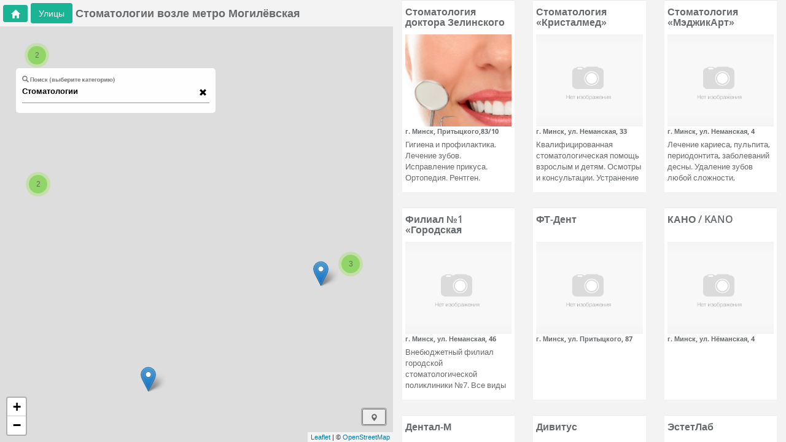

--- FILE ---
content_type: text/html; charset=utf-8
request_url: https://www.google.com/recaptcha/api2/aframe
body_size: 269
content:
<!DOCTYPE HTML><html><head><meta http-equiv="content-type" content="text/html; charset=UTF-8"></head><body><script nonce="8QkGgLSdHSe_wKGBU8J3UQ">/** Anti-fraud and anti-abuse applications only. See google.com/recaptcha */ try{var clients={'sodar':'https://pagead2.googlesyndication.com/pagead/sodar?'};window.addEventListener("message",function(a){try{if(a.source===window.parent){var b=JSON.parse(a.data);var c=clients[b['id']];if(c){var d=document.createElement('img');d.src=c+b['params']+'&rc='+(localStorage.getItem("rc::a")?sessionStorage.getItem("rc::b"):"");window.document.body.appendChild(d);sessionStorage.setItem("rc::e",parseInt(sessionStorage.getItem("rc::e")||0)+1);localStorage.setItem("rc::h",'1768981962116');}}}catch(b){}});window.parent.postMessage("_grecaptcha_ready", "*");}catch(b){}</script></body></html>

--- FILE ---
content_type: application/javascript; charset=UTF-8
request_url: https://minsk-city.by/vendor.667424869aacb040d224.bundle.js
body_size: 180
content:
webpackJsonp([1],{536:function(e,o,t){"use strict";Object.defineProperty(o,"__esModule",{value:!0}),t(11),t(5),t(47),t(1),t(0),t(32),"object"==typeof window&&window,t(48)}},[536]);